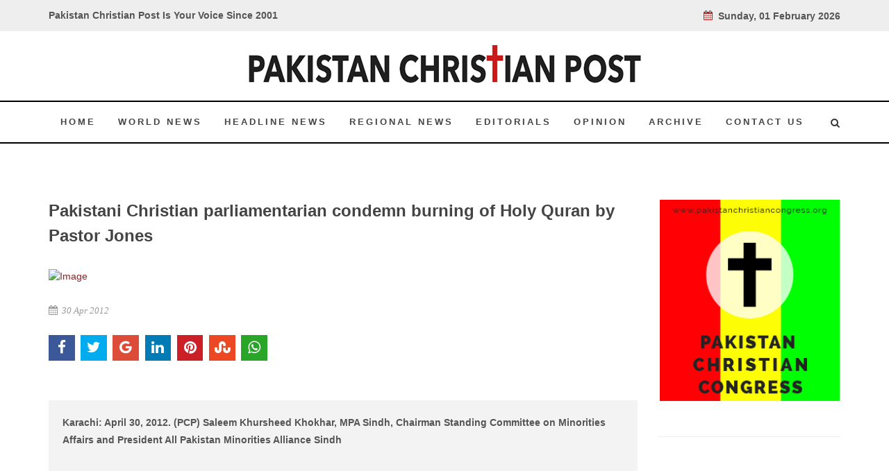

--- FILE ---
content_type: text/html; charset=UTF-8
request_url: https://mail.pakistanchristianpost.com/news-details/1809
body_size: 21731
content:
<!DOCTYPE html>

<html lang="en">

<head>

    <meta charset="utf-8">

    <meta http-equiv="X-UA-Compatible" content="IE=edge">

    <!-- Tell the browser to be responsive to screen width -->

    <meta name="viewport" content="width=device-width, initial-scale=1" />

    <meta name="csrf-token" content="4TI85kJ0oXt4mi39l8ZXQMW4rPKg26F15535ORsN">
	
	<title>Pakistani Christian parliamentarian condemn burning of Holy Quran by Pastor Jones</title>

	<meta property="og:type" content="website" />
	<meta property="og:url" content="https://mail.pakistanchristianpost.com/news-details/1809" />
	<meta property="og:title" content="Pakistani Christian parliamentarian condemn burning of Holy Quran by Pastor Jones" />
	<meta property="og:description" content="Pakistani Christian parliamentarian condemn burning of Holy Quran by Pastor Jones" />
	<meta property="og:image" content="http://pakistanchristianpost.com/assets/uploads/images/news/" />

	<meta name="twitter:card" content="summary_large_image" />
	<meta name="twitter:site" content="Pakistan Christian Post">
	<meta name="twitter:title" content="Pakistani Christian parliamentarian condemn burning of Holy Quran by Pastor Jones" />
	<meta name="twitter:image" content="http://pakistanchristianpost.com/assets/uploads/images/news/" />

    <!-- Bootstrap 3.3.6 -->

   	<link href="http://fonts.googleapis.com/css?family=Lato:300,400,400italic,600,700|Raleway:300,400,500,600,700|Crete+Round:400italic" rel="stylesheet" type="text/css" />

	<link rel="stylesheet" href="/frontend/css/bootstrap.css" type="text/css" />

	<link rel="stylesheet" href="/frontend/css/style.css" type="text/css" />

	<link rel="stylesheet" href="/frontend/css/dark.css" type="text/css" />

	<link rel="stylesheet" href="/frontend/css/font-icons.css" type="text/css" />

	<link rel="stylesheet" href="/frontend/css/animate.css" type="text/css" />

	<link rel="stylesheet" href="/frontend/css/magnific-popup.css" type="text/css" />

	<link rel="stylesheet" href="/frontend/css/responsive.css" type="text/css" />

	<link rel="stylesheet" href="https://cdnjs.cloudflare.com/ajax/libs/font-awesome/4.5.0/css/font-awesome.min.css">

	<link rel="stylesheet" href="/frontend/css/plugin/jssocials.css" type="text/css" />

	<link rel="stylesheet" href="/frontend/css/plugin/jssocials-theme-flat.css" type="text/css" />

<script src='https://www.google.com/recaptcha/api.js'></script>

<!-- Google tag (gtag.js) -->
<script async src="https://www.googletagmanager.com/gtag/js?id=G-19P0J1NHFV"></script>
<script>
  window.dataLayer = window.dataLayer || [];
  function gtag(){dataLayer.push(arguments);}
  gtag('js', new Date());

  gtag('config', 'G-19P0J1NHFV');
</script>

<style>
    s {
    text-decoration: none !important;
}
</style>
</head>

<body class="stretched no-transition">

	<div id="fb-root"></div>

	<script>(function(d, s, id) {

	  var js, fjs = d.getElementsByTagName(s)[0];

	  if (d.getElementById(id)) return;

	  js = d.createElement(s); js.id = id;

	  js.src = 'https://connect.facebook.net/en_US/sdk.js#xfbml=1&version=v3.2';

	  fjs.parentNode.insertBefore(js, fjs);

	}(document, 'script', 'facebook-jssdk'));</script>

<!-- Site wrapper -->

	<!-- Document Wrapper

	============================================= -->

	<div id="wrapper" class="clearfix">



		<!-- Top Bar

		============================================= -->

		<div id="top-bar">



			<div class="container clearfix">



				<div class="col_half nobottommargin">



					<!-- Top Links

					============================================= -->

					<div class="top-links">

						<b>Pakistan Christian Post Is Your Voice Since 2001</b>

					</div><!-- .top-links end -->



				</div>



				<div class="col_half fright col_last nobottommargin">



					<!-- Top Social

					============================================= -->

					<div id="top-links">

					<b><i class="icon-calendar3" style="color:#CA1C1C;"></i>&nbsp; 

							Sunday, 01 February 2026 
					</b>

					</div><!-- #top-social end -->



				</div>



			</div>



		</div>

    <header id="header" class="sticky-style-2">



			<div class="container clearfix">



				<!-- Logo

				============================================= -->

				<div id="logo">

					<a href="/" class="standard-logo" data-dark-logo="/frontend/images/logo2.png">

					<img src="/frontend/images/logo2.png" alt="Canvas Logo"></a>

					<a href="/" class="retina-logo" data-dark-logo="/frontend/images/logo2.png">

					<img src="/frontend/images/logo2.png" alt="Canvas Logo"></a>

				</div><!-- #logo end -->



				



			</div>



			<div id="header-wrap">



				<!-- Primary Navigation

				============================================= -->

				<nav id="primary-menu" class="style-2">

					
				<nav id="primary-menu" class="style-2">



					<div class="container clearfix">



						<div id="primary-menu-trigger"><i class="icon-reorder"></i></div>



						<ul>

							<li  ><a href="/"><div>Home</div></a></li>

							<li  ><a href="/world-news"><div>World News</div></a></li>

							<li  ><a href="/head-line-news"><div>Headline News</div></a></li>

							<li ><a href="/regional-news"><div>Regional News</div></a></li>

							<li  ><a href="/editorial"><div>Editorials</div></a></li>

							<li  ><a href="/opinion"><div>Opinion</div></a></li>

							<li  ><a href="/archive"><div>Archive</div></a></li>

							<li  ><a href="/contact-us"><div>Contact Us</div></a></li>

						</ul>



						<!-- Top Search

						============================================= -->

						<div id="top-search">

							<a href="javascript:void(0);" id="SearcjIcon" onclick="opensearch()"><i class="icon-search3"></i></a>

							<a href="javascript:void(0);" id="CrossIcon" onclick="Closesearch()" style="display:none;">

							<span>&#10006;</span></a>

							

						</div>

						<!-- #top-search end -->



					</div>



				</nav><!-- #primary-menu end -->



			</div>



		</header>
	<!-- Content Wrapper. Contains page content -->

    <div class="content-wrapper">

	

		
<section id="content">

			<div class="content-wrap">

<div class="container">
					<div class="section header-stick bottommargin-lg clearfix"  id="searchArea" style="padding: 20px 0;display:none;">
						<div>
						<form action="/search" method="GET">
							<div class="container clearfix" >
								
								<div class="row" style="margin-top: 15px;">
									<div class="col-md-5">
										<select name="NewsType" class="form-control" required> 
														<option value="">Select Category</option>
														<option value="World-News">World News</option>
														<option value="Headline-News">Headline News</option>
														<option value="Regional-News">Regional News</option>
														<option value="Editorials">Editorials</option>
														<option value="Opinion">Opinion</option>
														<option value="Interviews">Interviews</option>
														<option value="Exclusive-Reports">Exclusive Reports</option>
														
													</select>
									</div>
									<div class="col-md-7">
											<div class="row">
												<div class="col-md-8">
													<input type="text" name="kword" id="kword" required class="form-control" placeholder="Search by Title"/>
												</div>
												<div class="col-md-3">
													
													<button class="btn search-button"><i class="icon-search3"></i>&nbsp; SEARCH</button>
												</div>
											</div>
									</div>
								</div>
							</div>
							</form>
						</div>
					</div>
					
</div>				<div class="container clearfix">

					<div class="row">

						<div class="col-md-9 bottommargin">

							<div class="col_full">
							 <h3>Pakistani Christian parliamentarian condemn burning of Holy Quran by Pastor Jones</h3>
								 <div class="ipost clearfix">
									<div class="entry-image">
										<a href="#"><img class="image_fade" src="/assets/uploads/images/news/" alt="Image"></a>
									</div>
									<ul class="entry-meta clearfix">
										<li><i class="icon-calendar3"></i> 30 Apr 2012</li>
									</ul><br/>
									<div id="share"></div>
								</div>
							</div>
							<div class="clear"></div>
														<div class="col_full sub-heading">
								<p>
									Karachi: April 30, 2012. (PCP) Saleem Khursheed Khokhar, MPA Sindh, Chairman Standing Committee on Minorities Affairs and President All Pakistan Minorities Alliance Sindh 
								</p>
							</div>
														<div class="row bottommargin-lg">
																<div class="entry-title news-details-text">
									
										
									Chapter condemned the act of US Pastor Terry Jones who set ablaze copy of the Holy Quran. 
He said that the entire Christian community in the country stands united against such hate-mongering.
He further said it is violation of our religious ideology and a plot to upset world peace. It is not what our religion preaches. Christianity teaches respecting all religions and holy books, as well as those who follow other religions, he said. He also demanded to the US Government to arrest Terry Jones.  
Meanwhile in Gainesville, FL, USA , at Dove World Outreach Center,  Pastor Terry Jones on Saturday burned copies of the Quran and an image depicting Muhammad in front of his church to protest the imprisonment in Iran of a Christian clergyman.
Saturday's act of protest took place in spite of published reports that the Pentagon had urged Jones to reconsider, expressing concern that American soldiers in Afghanistan and elsewhere could be put at greater risk because of the act.
A little more than a year ago, on March 20, 2011, Dove World assistant pastor Wayne Sapp burned a copy of the Quran and broadcast it on the Internet. Reports and images of the Quran burning incited violence in northern Afghanistan in which at least 12 people were killed. Days later, a man wearing an Afghan border police uniform shot dead two American military personnel. 
								</div>
							</div>
							<div class="clear"></div>
							<div class="col_full nobottommargin clearfix">

								<div class="fancy-title title-border">
									<h3>You May Also Like</h3>
								</div>

																<div class="col-md-4">
									<div class="ipost clearfix">
										<div class="entry-image">
											<a href="/news-details/2236"><img class="image_fade" src="/assets/uploads/images/news/newsimage1754081054.jpg" alt="Image" style="width: 252px;height: 165px;"></a>
										</div>
										<div class="entry-title">
											<h3><a href="/news-details/2236">Blinded by Hatred, Broken by Injustice: Remembering Blasphemy Victim Nabeel Masih RIP 31st July 2025. Report by Juliet Chowdhry and Hannah Chowdhry</a></h3>
										</div>
										<ul class="entry-meta clearfix">
											<li><i class="icon-calendar3"></i> 01 Aug 2025</li>
											
										</ul>
										<div class="entry-content">
											<p><p>Pakistan: A Farewell to Nabeel Masih R.I.P. | 19th July 2001 &ndash; 31st July 2025&nbsp;<br /><br />
A Statement from Juliet Chowdhry, Trustee of the B</p>
										</div>
									</div>
								</div>
																<div class="col-md-4">
									<div class="ipost clearfix">
										<div class="entry-image">
											<a href="/news-details/2235"><img class="image_fade" src="/assets/uploads/images/news/newsimage1746820726.webp" alt="Image" style="width: 252px;height: 165px;"></a>
										</div>
										<div class="entry-title">
											<h3><a href="/news-details/2235">New Pope Leo XIV and his background?</a></h3>
										</div>
										<ul class="entry-meta clearfix">
											<li><i class="icon-calendar3"></i> 09 May 2025</li>
											
										</ul>
										<div class="entry-content">
											<p><p>Vatican City: (NPR) The election of Robert Francis Prevost, who chose the name Leo XIV, as the 267th leader of the Roman Catholic Church marks two</p>
										</div>
									</div>
								</div>
																<div class="col-md-4">
									<div class="ipost clearfix">
										<div class="entry-image">
											<a href="/news-details/2234"><img class="image_fade" src="/assets/uploads/images/news/newsimage1745689415.jpeg" alt="Image" style="width: 252px;height: 165px;"></a>
										</div>
										<div class="entry-title">
											<h3><a href="/news-details/2234">Pope Francis funeral updates: Pope Francis laid to rest after historic funeral in front of 250,000</a></h3>
										</div>
										<ul class="entry-meta clearfix">
											<li><i class="icon-calendar3"></i> 26 Apr 2025</li>
											
										</ul>
										<div class="entry-content">
											<p><p>Vatican City: (ABC NEWS) Francis, who took his name after Saint Francis of Assisi, was known for his outreach to the poor and those in poverty and</p>
										</div>
									</div>
								</div>
														</div>
							
							<div class="clear"></div>
							<br /><br />
							<div class="divider divider-color" ><i class="icon-circle"></i></div>
							<div class="fb-comments" data-href="http://pakistanchristianpost.com" data-numposts="50"></div>

						</div>

							<div class="col-md-3">



							<div class="line hidden-lg hidden-md"></div>



							<div class="sidebar-widgets-wrap clearfix">



								<div class="widget clearfix">

									<a href="http://www.pakistanchristiancongress.org/" target="parent"><img src="/frontend/images/sidebar/side_bar_PCC_banner.png" alt=""></a>

								</div>



								<div class="widget clearfix">

									<iframe width="360" height="215" src="https://www.youtube.com/embed/dXpEgsO1uPA?si=HB5ym13_GFPWWtGe" title="YouTube video player" frameborder="0" allow="accelerometer; autoplay; clipboard-write; encrypted-media; gyroscope; picture-in-picture; web-share" referrerpolicy="strict-origin-when-cross-origin" allowfullscreen></iframe>

								</div>

								<div class="widget clearfix">

									<a href="/The-Trial-of-Pakistani-Christian-Nation"><img src="/frontend/images/sidebar/side_bar_PCC_book.png" alt=""></a>

								</div>

								

								<div class="widget clearfix">

								<div class="col_full bottommargin-lg col_last vote-outer" >

									<div class="vote-inner">

									Quick Vote

									</div>

									<div class="row vote-inner-2" >

										<div class="col-md-12">

											<span>Who will win Election 2024 in Pakistan?</span>

											<br /><br />

											<form class="nobottommargin" id="" name="" 

											method="POST" action="https://mail.pakistanchristianpost.com/vote_cast"  >

											<input type="hidden" name="_token" value="4TI85kJ0oXt4mi39l8ZXQMW4rPKg26F15535ORsN">

											<input type="hidden" name="pid" value="139" />

											<input type="radio" name="vote" value="1" class=""/> Any Political Party active among Voters:

											<br />

											<input type="radio" name="vote" value="2" class=""/> Party active on Only Social Media:

											<br />

											<input type="radio" name="vote" value="3" class=""/> Do Not Know:

											<br /><br />

											<button class="button button-mini" type="submit"  name="" value="submit">Vote NOw</button>

											<button class="button button-mini button-border button-border-thin button-red" type="submit"  name="" value="submit">View Results</button>

											</form>

										</div>

									</div>

									



									

								</div>

								</div>

								<div class="widget clearfix">

									<a href="/newspaper"><img src="/frontend/images/sidebar/side_bar_newspaper2.jpg" alt=""></a>

								</div>

								<div class="widget clearfix">

									<div class="col_full bottommargin-lg col_last vote-outer" >

										<div class="row vote-inner-2" style="text-align:center;" >

											<div class="col-md-12">

												<a href="http://www.amazingbible.org/" target="parent">Amazingbible.org 5000 pages of Bible News, Prophecy and Studies</a>

											</div>

										</div>

									</div>

								</div>

								

								<div class="widget clearfix">

									<div class="widget clearfix">

								<div class="col_full bottommargin-lg col_last vote-outer" >

									

									<div class="row vote-inner-3" >

										<div class="col-md-12">

											<span>PCP need your support that we may provide you better services: click on donate</span><br/>

											<!-- <a href="https://www.paypal.com/us/verified/pal=nazirbhattipcc%40aol.com" target="parent"><img src="/frontend/images/sidebar/donate_now_button.png" alt=""></a><br /><br />

											<a href="https://www.paypal.com/donate/?token=gnjh3LuKTQjY-aZs_853COGdPCn3HBPhR4xCfcNlv-zE_VhzAZS7sRJIs3hMJdsRUU_HBG&country.x=US&locale.x=US"><img src="/frontend/images/sidebar/donate_now_button2.png" alt=""></a> -->


											<a href="https://www.paypal.com/ncp/payment/95AVQ2SUBRKA4" target="blank">
												
												<!-- 
												
												<input type="hidden" name="cmd" value="_s-xclick" />
												<input type="hidden" name="hosted_button_id" value="JVKF773T56A8G" />
												
												<input type="image" src="https://www.paypalobjects.com/en_US/i/btn/btn_donateCC_LG.gif" border="0" name="submit" title="PayPal - The safer, easier way to pay online!" alt="Donate with PayPal button" /> -->
												<input type="image" src="/frontend/images/sidebar/donate_now_button.png" border="0" name="submit" title="PayPal - The safer, easier way to pay online!" alt="Donate with PayPal button" />
												<!-- <img alt="" border="0" src="https://www.paypal.com/en_US/i/scr/pixel.gif" width="1" height="1" /> -->
												<img src="/frontend/images/sidebar/donate_now_button2.png" alt="">
											</a>
											

										</div>

									</div>

								</div>

								</div>

								</div>

								

								<div class="widget clearfix">

									<a href="/our-valuable-writers"><img src="/frontend/images/sidebar/Our-Valueable-writers.png" alt=""></a>

								</div>

							</div>



						</div>
					</div>
				</div>

			</div>
			<div class="row" style="background-color: #BC191A;border-top: 6px solid #961414;">
				<div class="col-md-3" style="text-align: right;">
					<img src="/frontend/images/sidebar/side_bar_book.png" alt="" style="margin-top: -70px;">
				</div>
				
				<div class="col-md-8" style="color: white;padding: 25px 25px 0px 25px;">
					"Trial of Pakistani Christian Nation" By Nazir S Bhatti
					<p>On demand of our readers, I have decided to release E-Book version of <a href="/ebook/The-Trial-of-Pakistani-Christian-Nation.pdf" style="color:#FAF202 !important;" target="parent">"Trial of Pakistani Christian Nation" </a>on website of PCP which can also be viewed on website of Pakistan Christian Congress<a href="http://www.pakistanchristiancongress.org/" style="color:#FAF202 !important;" target="parent"> www.pakistanchristiancongress.org .</a> You can read chapter wise by clicking tab on left handside of PDF format of E-Book.</p>
					<p><a  style="color:#FAF202 !important;" href="mailto:nazirbhattipcc@aol.com">nazirbhattipcc@aol.com </a>, <a  style="color:#FAF202 !important;" href="mailto:pakistanchristianpost@yahoo.com">pakistanchristianpost@yahoo.com</a></p>
				</div>
			</div>		</section><!-- #content end -->

 <script src="/admin_theme/plugins/jQuery/jquery-2.2.3.min.js"></script>
<script src="/admin_theme/plugins/jQuery/jssocials.js"></script>
<script src="/admin_theme/plugins/jQuery/jssocials.min.js"></script>

<script>
$("#share").jsSocials({
	showCount: "inside",
    showLabel: false,
shares: ["facebook", "twitter",  "googleplus", "linkedin", "pinterest", "stumbleupon", "whatsapp"]
});
</script>

    </div>

    <!-- /.content-wrapper -->



    <footer id="footer" class="dark">

			<div class="container">

				<!-- Footer Widgets
				============================================= -->
				<div class="footer-widgets-wrap clearfix">
					<div class="row">
						<div class="col-12 center">
							<a href="/interviews"> Interviews </a> | <a href="/special-feature">Special Feature </a>| <a href="/exclusive-reports"> Exclusive Reports </a>| <a href="/latter-to-editor"> Letter To Editor </a> |<a href="/photo-gallery"> Photo Gallery </a>| <a href="/about-us"> About Us | <a href="/advertise"> Advertise with us
						</div>
					</div>
				</div><!-- .footer-widgets-wrap end -->

			</div>

			<!-- Copyrights
			============================================= -->
			<div id="copyrights">

				<div class="container clearfix">

					<div class="col_full" style="text-align:center;margin-bottom: 0px !important;">
						<span style="color:#fff !important;">@2018  - Pakistan Christian Post. All Rights Reserved. <br></span>
					</div>
					
					

				</div>

			</div><!-- #copyrights end -->

		</footer>
</div><!-- #wrapper end -->



	<!-- Go To Top

	============================================= -->

	<div id="gotoTop" class="icon-angle-up"></div>

<!-- ./wrapper -->



<!-- jQuery 2.2.3 -->

	<script type="text/javascript" src="/frontend/js/jquery.js"></script>

	<script type="text/javascript" src="/frontend/js/plugins.js"></script>



	<!-- Footer Scripts

	============================================= -->

	<script type="text/javascript" src="/frontend/js/functions.js"></script>



	

<script>

function opensearch()

{

  $('#searchArea').show();

  $('#SearcjIcon').hide();

  $('#CrossIcon').show();

}

</script>

<script>

function Closesearch()

{

 $('#CrossIcon').hide();

  $('#searchArea').hide();

  $('#SearcjIcon').show();

  

}

</script>



</body>

</html>

